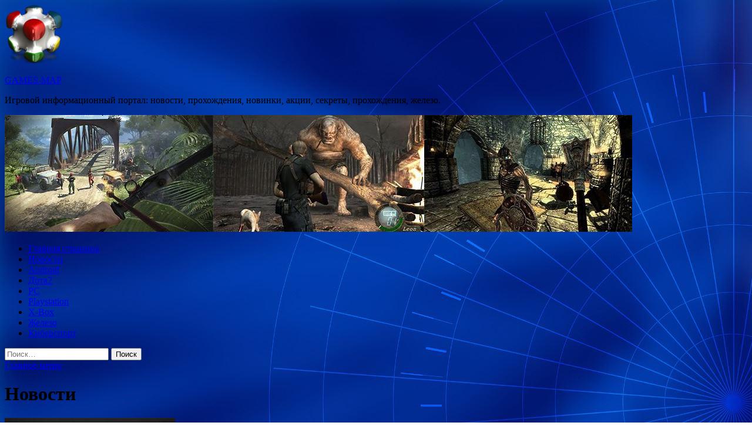

--- FILE ---
content_type: text/html; charset=UTF-8
request_url: http://pwmap.ru/category/novosti/page/9
body_size: 14260
content:
<!DOCTYPE html>
<html lang="ru-RU">
<head>
<meta charset="UTF-8">
<meta name="viewport" content="width=device-width, initial-scale=1">
<link rel="profile" href="http://gmpg.org/xfn/11">

<title>Новости &#8212; Страница 9 &#8212; GAMES-MAP</title>
    <style>
        #wpadminbar #wp-admin-bar-p404_free_top_button .ab-icon:before {
            content: "\f103";
            color: red;
            top: 2px;
        }
    </style>
<meta name='robots' content='max-image-preview:large' />
<link rel='dns-prefetch' href='//fonts.googleapis.com' />
<link rel="alternate" type="application/rss+xml" title="GAMES-MAP &raquo; Лента" href="http://pwmap.ru/feed" />
<link rel="alternate" type="application/rss+xml" title="GAMES-MAP &raquo; Лента комментариев" href="http://pwmap.ru/comments/feed" />
<link rel="alternate" type="application/rss+xml" title="GAMES-MAP &raquo; Лента рубрики Новости" href="http://pwmap.ru/category/novosti/feed" />
<style id='wp-img-auto-sizes-contain-inline-css' type='text/css'>
img:is([sizes=auto i],[sizes^="auto," i]){contain-intrinsic-size:3000px 1500px}
/*# sourceURL=wp-img-auto-sizes-contain-inline-css */
</style>
<style id='wp-emoji-styles-inline-css' type='text/css'>

	img.wp-smiley, img.emoji {
		display: inline !important;
		border: none !important;
		box-shadow: none !important;
		height: 1em !important;
		width: 1em !important;
		margin: 0 0.07em !important;
		vertical-align: -0.1em !important;
		background: none !important;
		padding: 0 !important;
	}
/*# sourceURL=wp-emoji-styles-inline-css */
</style>
<style id='wp-block-library-inline-css' type='text/css'>
:root{--wp-block-synced-color:#7a00df;--wp-block-synced-color--rgb:122,0,223;--wp-bound-block-color:var(--wp-block-synced-color);--wp-editor-canvas-background:#ddd;--wp-admin-theme-color:#007cba;--wp-admin-theme-color--rgb:0,124,186;--wp-admin-theme-color-darker-10:#006ba1;--wp-admin-theme-color-darker-10--rgb:0,107,160.5;--wp-admin-theme-color-darker-20:#005a87;--wp-admin-theme-color-darker-20--rgb:0,90,135;--wp-admin-border-width-focus:2px}@media (min-resolution:192dpi){:root{--wp-admin-border-width-focus:1.5px}}.wp-element-button{cursor:pointer}:root .has-very-light-gray-background-color{background-color:#eee}:root .has-very-dark-gray-background-color{background-color:#313131}:root .has-very-light-gray-color{color:#eee}:root .has-very-dark-gray-color{color:#313131}:root .has-vivid-green-cyan-to-vivid-cyan-blue-gradient-background{background:linear-gradient(135deg,#00d084,#0693e3)}:root .has-purple-crush-gradient-background{background:linear-gradient(135deg,#34e2e4,#4721fb 50%,#ab1dfe)}:root .has-hazy-dawn-gradient-background{background:linear-gradient(135deg,#faaca8,#dad0ec)}:root .has-subdued-olive-gradient-background{background:linear-gradient(135deg,#fafae1,#67a671)}:root .has-atomic-cream-gradient-background{background:linear-gradient(135deg,#fdd79a,#004a59)}:root .has-nightshade-gradient-background{background:linear-gradient(135deg,#330968,#31cdcf)}:root .has-midnight-gradient-background{background:linear-gradient(135deg,#020381,#2874fc)}:root{--wp--preset--font-size--normal:16px;--wp--preset--font-size--huge:42px}.has-regular-font-size{font-size:1em}.has-larger-font-size{font-size:2.625em}.has-normal-font-size{font-size:var(--wp--preset--font-size--normal)}.has-huge-font-size{font-size:var(--wp--preset--font-size--huge)}.has-text-align-center{text-align:center}.has-text-align-left{text-align:left}.has-text-align-right{text-align:right}.has-fit-text{white-space:nowrap!important}#end-resizable-editor-section{display:none}.aligncenter{clear:both}.items-justified-left{justify-content:flex-start}.items-justified-center{justify-content:center}.items-justified-right{justify-content:flex-end}.items-justified-space-between{justify-content:space-between}.screen-reader-text{border:0;clip-path:inset(50%);height:1px;margin:-1px;overflow:hidden;padding:0;position:absolute;width:1px;word-wrap:normal!important}.screen-reader-text:focus{background-color:#ddd;clip-path:none;color:#444;display:block;font-size:1em;height:auto;left:5px;line-height:normal;padding:15px 23px 14px;text-decoration:none;top:5px;width:auto;z-index:100000}html :where(.has-border-color){border-style:solid}html :where([style*=border-top-color]){border-top-style:solid}html :where([style*=border-right-color]){border-right-style:solid}html :where([style*=border-bottom-color]){border-bottom-style:solid}html :where([style*=border-left-color]){border-left-style:solid}html :where([style*=border-width]){border-style:solid}html :where([style*=border-top-width]){border-top-style:solid}html :where([style*=border-right-width]){border-right-style:solid}html :where([style*=border-bottom-width]){border-bottom-style:solid}html :where([style*=border-left-width]){border-left-style:solid}html :where(img[class*=wp-image-]){height:auto;max-width:100%}:where(figure){margin:0 0 1em}html :where(.is-position-sticky){--wp-admin--admin-bar--position-offset:var(--wp-admin--admin-bar--height,0px)}@media screen and (max-width:600px){html :where(.is-position-sticky){--wp-admin--admin-bar--position-offset:0px}}

/*# sourceURL=wp-block-library-inline-css */
</style><style id='global-styles-inline-css' type='text/css'>
:root{--wp--preset--aspect-ratio--square: 1;--wp--preset--aspect-ratio--4-3: 4/3;--wp--preset--aspect-ratio--3-4: 3/4;--wp--preset--aspect-ratio--3-2: 3/2;--wp--preset--aspect-ratio--2-3: 2/3;--wp--preset--aspect-ratio--16-9: 16/9;--wp--preset--aspect-ratio--9-16: 9/16;--wp--preset--color--black: #000000;--wp--preset--color--cyan-bluish-gray: #abb8c3;--wp--preset--color--white: #ffffff;--wp--preset--color--pale-pink: #f78da7;--wp--preset--color--vivid-red: #cf2e2e;--wp--preset--color--luminous-vivid-orange: #ff6900;--wp--preset--color--luminous-vivid-amber: #fcb900;--wp--preset--color--light-green-cyan: #7bdcb5;--wp--preset--color--vivid-green-cyan: #00d084;--wp--preset--color--pale-cyan-blue: #8ed1fc;--wp--preset--color--vivid-cyan-blue: #0693e3;--wp--preset--color--vivid-purple: #9b51e0;--wp--preset--gradient--vivid-cyan-blue-to-vivid-purple: linear-gradient(135deg,rgb(6,147,227) 0%,rgb(155,81,224) 100%);--wp--preset--gradient--light-green-cyan-to-vivid-green-cyan: linear-gradient(135deg,rgb(122,220,180) 0%,rgb(0,208,130) 100%);--wp--preset--gradient--luminous-vivid-amber-to-luminous-vivid-orange: linear-gradient(135deg,rgb(252,185,0) 0%,rgb(255,105,0) 100%);--wp--preset--gradient--luminous-vivid-orange-to-vivid-red: linear-gradient(135deg,rgb(255,105,0) 0%,rgb(207,46,46) 100%);--wp--preset--gradient--very-light-gray-to-cyan-bluish-gray: linear-gradient(135deg,rgb(238,238,238) 0%,rgb(169,184,195) 100%);--wp--preset--gradient--cool-to-warm-spectrum: linear-gradient(135deg,rgb(74,234,220) 0%,rgb(151,120,209) 20%,rgb(207,42,186) 40%,rgb(238,44,130) 60%,rgb(251,105,98) 80%,rgb(254,248,76) 100%);--wp--preset--gradient--blush-light-purple: linear-gradient(135deg,rgb(255,206,236) 0%,rgb(152,150,240) 100%);--wp--preset--gradient--blush-bordeaux: linear-gradient(135deg,rgb(254,205,165) 0%,rgb(254,45,45) 50%,rgb(107,0,62) 100%);--wp--preset--gradient--luminous-dusk: linear-gradient(135deg,rgb(255,203,112) 0%,rgb(199,81,192) 50%,rgb(65,88,208) 100%);--wp--preset--gradient--pale-ocean: linear-gradient(135deg,rgb(255,245,203) 0%,rgb(182,227,212) 50%,rgb(51,167,181) 100%);--wp--preset--gradient--electric-grass: linear-gradient(135deg,rgb(202,248,128) 0%,rgb(113,206,126) 100%);--wp--preset--gradient--midnight: linear-gradient(135deg,rgb(2,3,129) 0%,rgb(40,116,252) 100%);--wp--preset--font-size--small: 13px;--wp--preset--font-size--medium: 20px;--wp--preset--font-size--large: 36px;--wp--preset--font-size--x-large: 42px;--wp--preset--spacing--20: 0.44rem;--wp--preset--spacing--30: 0.67rem;--wp--preset--spacing--40: 1rem;--wp--preset--spacing--50: 1.5rem;--wp--preset--spacing--60: 2.25rem;--wp--preset--spacing--70: 3.38rem;--wp--preset--spacing--80: 5.06rem;--wp--preset--shadow--natural: 6px 6px 9px rgba(0, 0, 0, 0.2);--wp--preset--shadow--deep: 12px 12px 50px rgba(0, 0, 0, 0.4);--wp--preset--shadow--sharp: 6px 6px 0px rgba(0, 0, 0, 0.2);--wp--preset--shadow--outlined: 6px 6px 0px -3px rgb(255, 255, 255), 6px 6px rgb(0, 0, 0);--wp--preset--shadow--crisp: 6px 6px 0px rgb(0, 0, 0);}:where(.is-layout-flex){gap: 0.5em;}:where(.is-layout-grid){gap: 0.5em;}body .is-layout-flex{display: flex;}.is-layout-flex{flex-wrap: wrap;align-items: center;}.is-layout-flex > :is(*, div){margin: 0;}body .is-layout-grid{display: grid;}.is-layout-grid > :is(*, div){margin: 0;}:where(.wp-block-columns.is-layout-flex){gap: 2em;}:where(.wp-block-columns.is-layout-grid){gap: 2em;}:where(.wp-block-post-template.is-layout-flex){gap: 1.25em;}:where(.wp-block-post-template.is-layout-grid){gap: 1.25em;}.has-black-color{color: var(--wp--preset--color--black) !important;}.has-cyan-bluish-gray-color{color: var(--wp--preset--color--cyan-bluish-gray) !important;}.has-white-color{color: var(--wp--preset--color--white) !important;}.has-pale-pink-color{color: var(--wp--preset--color--pale-pink) !important;}.has-vivid-red-color{color: var(--wp--preset--color--vivid-red) !important;}.has-luminous-vivid-orange-color{color: var(--wp--preset--color--luminous-vivid-orange) !important;}.has-luminous-vivid-amber-color{color: var(--wp--preset--color--luminous-vivid-amber) !important;}.has-light-green-cyan-color{color: var(--wp--preset--color--light-green-cyan) !important;}.has-vivid-green-cyan-color{color: var(--wp--preset--color--vivid-green-cyan) !important;}.has-pale-cyan-blue-color{color: var(--wp--preset--color--pale-cyan-blue) !important;}.has-vivid-cyan-blue-color{color: var(--wp--preset--color--vivid-cyan-blue) !important;}.has-vivid-purple-color{color: var(--wp--preset--color--vivid-purple) !important;}.has-black-background-color{background-color: var(--wp--preset--color--black) !important;}.has-cyan-bluish-gray-background-color{background-color: var(--wp--preset--color--cyan-bluish-gray) !important;}.has-white-background-color{background-color: var(--wp--preset--color--white) !important;}.has-pale-pink-background-color{background-color: var(--wp--preset--color--pale-pink) !important;}.has-vivid-red-background-color{background-color: var(--wp--preset--color--vivid-red) !important;}.has-luminous-vivid-orange-background-color{background-color: var(--wp--preset--color--luminous-vivid-orange) !important;}.has-luminous-vivid-amber-background-color{background-color: var(--wp--preset--color--luminous-vivid-amber) !important;}.has-light-green-cyan-background-color{background-color: var(--wp--preset--color--light-green-cyan) !important;}.has-vivid-green-cyan-background-color{background-color: var(--wp--preset--color--vivid-green-cyan) !important;}.has-pale-cyan-blue-background-color{background-color: var(--wp--preset--color--pale-cyan-blue) !important;}.has-vivid-cyan-blue-background-color{background-color: var(--wp--preset--color--vivid-cyan-blue) !important;}.has-vivid-purple-background-color{background-color: var(--wp--preset--color--vivid-purple) !important;}.has-black-border-color{border-color: var(--wp--preset--color--black) !important;}.has-cyan-bluish-gray-border-color{border-color: var(--wp--preset--color--cyan-bluish-gray) !important;}.has-white-border-color{border-color: var(--wp--preset--color--white) !important;}.has-pale-pink-border-color{border-color: var(--wp--preset--color--pale-pink) !important;}.has-vivid-red-border-color{border-color: var(--wp--preset--color--vivid-red) !important;}.has-luminous-vivid-orange-border-color{border-color: var(--wp--preset--color--luminous-vivid-orange) !important;}.has-luminous-vivid-amber-border-color{border-color: var(--wp--preset--color--luminous-vivid-amber) !important;}.has-light-green-cyan-border-color{border-color: var(--wp--preset--color--light-green-cyan) !important;}.has-vivid-green-cyan-border-color{border-color: var(--wp--preset--color--vivid-green-cyan) !important;}.has-pale-cyan-blue-border-color{border-color: var(--wp--preset--color--pale-cyan-blue) !important;}.has-vivid-cyan-blue-border-color{border-color: var(--wp--preset--color--vivid-cyan-blue) !important;}.has-vivid-purple-border-color{border-color: var(--wp--preset--color--vivid-purple) !important;}.has-vivid-cyan-blue-to-vivid-purple-gradient-background{background: var(--wp--preset--gradient--vivid-cyan-blue-to-vivid-purple) !important;}.has-light-green-cyan-to-vivid-green-cyan-gradient-background{background: var(--wp--preset--gradient--light-green-cyan-to-vivid-green-cyan) !important;}.has-luminous-vivid-amber-to-luminous-vivid-orange-gradient-background{background: var(--wp--preset--gradient--luminous-vivid-amber-to-luminous-vivid-orange) !important;}.has-luminous-vivid-orange-to-vivid-red-gradient-background{background: var(--wp--preset--gradient--luminous-vivid-orange-to-vivid-red) !important;}.has-very-light-gray-to-cyan-bluish-gray-gradient-background{background: var(--wp--preset--gradient--very-light-gray-to-cyan-bluish-gray) !important;}.has-cool-to-warm-spectrum-gradient-background{background: var(--wp--preset--gradient--cool-to-warm-spectrum) !important;}.has-blush-light-purple-gradient-background{background: var(--wp--preset--gradient--blush-light-purple) !important;}.has-blush-bordeaux-gradient-background{background: var(--wp--preset--gradient--blush-bordeaux) !important;}.has-luminous-dusk-gradient-background{background: var(--wp--preset--gradient--luminous-dusk) !important;}.has-pale-ocean-gradient-background{background: var(--wp--preset--gradient--pale-ocean) !important;}.has-electric-grass-gradient-background{background: var(--wp--preset--gradient--electric-grass) !important;}.has-midnight-gradient-background{background: var(--wp--preset--gradient--midnight) !important;}.has-small-font-size{font-size: var(--wp--preset--font-size--small) !important;}.has-medium-font-size{font-size: var(--wp--preset--font-size--medium) !important;}.has-large-font-size{font-size: var(--wp--preset--font-size--large) !important;}.has-x-large-font-size{font-size: var(--wp--preset--font-size--x-large) !important;}
/*# sourceURL=global-styles-inline-css */
</style>

<style id='classic-theme-styles-inline-css' type='text/css'>
/*! This file is auto-generated */
.wp-block-button__link{color:#fff;background-color:#32373c;border-radius:9999px;box-shadow:none;text-decoration:none;padding:calc(.667em + 2px) calc(1.333em + 2px);font-size:1.125em}.wp-block-file__button{background:#32373c;color:#fff;text-decoration:none}
/*# sourceURL=/wp-includes/css/classic-themes.min.css */
</style>
<link rel='stylesheet' id='hitmag-fonts-css' href='//fonts.googleapis.com/css?family=Ubuntu%3A400%2C500%2C700%7CLato%3A400%2C700%2C400italic%2C700italic%7COpen+Sans%3A400%2C400italic%2C700&#038;subset=latin%2Clatin-ext' type='text/css' media='all' />
<link rel='stylesheet' id='font-awesome-css' href='http://pwmap.ru/wp-content/themes/hitmag/css/font-awesome.min.css?ver=4.7.0' type='text/css' media='all' />
<link rel='stylesheet' id='hitmag-style-css' href='http://pwmap.ru/wp-content/themes/hitmag/style.css?ver=05e78a846e6daeb15d6e8789150395cf' type='text/css' media='all' />
<link rel='stylesheet' id='jquery-flexslider-css' href='http://pwmap.ru/wp-content/themes/hitmag/css/flexslider.css?ver=05e78a846e6daeb15d6e8789150395cf' type='text/css' media='screen' />
<link rel='stylesheet' id='jquery-magnific-popup-css' href='http://pwmap.ru/wp-content/themes/hitmag/css/magnific-popup.css?ver=05e78a846e6daeb15d6e8789150395cf' type='text/css' media='all' />
<link rel='stylesheet' id='wp-pagenavi-css' href='http://pwmap.ru/wp-content/plugins/wp-pagenavi/pagenavi-css.css?ver=2.70' type='text/css' media='all' />
<script type="text/javascript" src="http://pwmap.ru/wp-includes/js/jquery/jquery.min.js?ver=3.7.1" id="jquery-core-js"></script>
<script type="text/javascript" src="http://pwmap.ru/wp-includes/js/jquery/jquery-migrate.min.js?ver=3.4.1" id="jquery-migrate-js"></script>
<link rel="https://api.w.org/" href="http://pwmap.ru/wp-json/" /><link rel="alternate" title="JSON" type="application/json" href="http://pwmap.ru/wp-json/wp/v2/categories/12" /><link rel="EditURI" type="application/rsd+xml" title="RSD" href="http://pwmap.ru/xmlrpc.php?rsd" />

<style type="text/css" id="custom-background-css">
body.custom-background { background-image: url("http://pwmap.ru/wp-content/uploads/2019/09/sinyaya.jpg"); background-position: left top; background-size: auto; background-repeat: repeat; background-attachment: scroll; }
</style>
	<link rel="icon" href="http://pwmap.ru/wp-content/uploads/2019/09/6._stardock_od-150x150.png" sizes="32x32" />
<link rel="icon" href="http://pwmap.ru/wp-content/uploads/2019/09/6._stardock_od-e1567916677379.png" sizes="192x192" />
<link rel="apple-touch-icon" href="http://pwmap.ru/wp-content/uploads/2019/09/6._stardock_od-e1567916677379.png" />
<meta name="msapplication-TileImage" content="http://pwmap.ru/wp-content/uploads/2019/09/6._stardock_od-e1567916677379.png" />
</head>

<body class="archive paged category category-novosti category-12 custom-background wp-custom-logo paged-9 category-paged-9 wp-theme-hitmag hfeed th-right-sidebar">

<div id="page" class="site hitmag-wrapper">
	<a class="skip-link screen-reader-text" href="#content">Перейти к содержимому</a>

	<header id="masthead" class="site-header" role="banner">
		
		
		<div class="header-main-area">
			<div class="hm-container">
			<div class="site-branding">
				<div class="site-branding-content">
					<div class="hm-logo">
						<a href="http://pwmap.ru/" class="custom-logo-link" rel="home"><img width="100" height="100" src="http://pwmap.ru/wp-content/uploads/2019/09/6._stardock_od-e1567916677379.png" class="custom-logo" alt="GAMES-MAP" decoding="async" /></a>					</div><!-- .hm-logo -->

					<div class="hm-site-title">
													<p class="site-title"><a href="http://pwmap.ru/" rel="home">GAMES-MAP</a></p>
													<p class="site-description">Игровой информационный портал: новости, прохождения, новинки, акции, секреты, прохождения, железо.</p>
											</div><!-- .hm-site-title -->
				</div><!-- .site-branding-content -->
			</div><!-- .site-branding -->

						</div><!-- .hm-container -->
		</div><!-- .header-main-area -->

		<div class="hm-header-image"><img src="http://pwmap.ru/wp-content/uploads/2019/09/games.jpg" height="199" width="1068" alt="" /></div>
		<div class="hm-nav-container">
			<nav id="site-navigation" class="main-navigation" role="navigation">
				<div class="hm-container">
				<div class="menu-glavnoe-menyu-container"><ul id="primary-menu" class="menu"><li id="menu-item-16" class="menu-item menu-item-type-custom menu-item-object-custom menu-item-home menu-item-16"><a href="http://pwmap.ru/">Главная страница</a></li>
<li id="menu-item-101" class="menu-item menu-item-type-taxonomy menu-item-object-category current-menu-item menu-item-101"><a href="http://pwmap.ru/category/novosti" aria-current="page">Новости</a></li>
<li id="menu-item-102" class="menu-item menu-item-type-taxonomy menu-item-object-category menu-item-102"><a href="http://pwmap.ru/category/android">Android</a></li>
<li id="menu-item-97" class="menu-item menu-item-type-taxonomy menu-item-object-category menu-item-97"><a href="http://pwmap.ru/category/dota2">Дота2</a></li>
<li id="menu-item-100" class="menu-item menu-item-type-taxonomy menu-item-object-category menu-item-100"><a href="http://pwmap.ru/category/pc">PC</a></li>
<li id="menu-item-98" class="menu-item menu-item-type-taxonomy menu-item-object-category menu-item-98"><a href="http://pwmap.ru/category/playstation">Playstation</a></li>
<li id="menu-item-104" class="menu-item menu-item-type-taxonomy menu-item-object-category menu-item-104"><a href="http://pwmap.ru/category/x-box">X-Box</a></li>
<li id="menu-item-103" class="menu-item menu-item-type-taxonomy menu-item-object-category menu-item-103"><a href="http://pwmap.ru/category/zhelezo">Железо</a></li>
<li id="menu-item-99" class="menu-item menu-item-type-taxonomy menu-item-object-category menu-item-99"><a href="http://pwmap.ru/category/kibersport">Киберспорт</a></li>
</ul></div>
									<div class="hm-search-button-icon"></div>
					<div class="hm-search-box-container">
						<div class="hm-search-box">
							<form role="search" method="get" class="search-form" action="http://pwmap.ru/">
				<label>
					<span class="screen-reader-text">Найти:</span>
					<input type="search" class="search-field" placeholder="Поиск&hellip;" value="" name="s" />
				</label>
				<input type="submit" class="search-submit" value="Поиск" />
			</form>						</div><!-- th-search-box -->
					</div><!-- .th-search-box-container -->
								</div><!-- .hm-container -->
			</nav><!-- #site-navigation -->
			<a href="#" class="navbutton" id="main-nav-button">Главное меню</a>
			<div class="responsive-mainnav"></div>
		</div><!-- .hm-nav-container -->

		
	</header><!-- #masthead -->

	<div id="content" class="site-content">
		<div class="hm-container">

<div id="primary" class="content-area">
	<main id="main" class="site-main" role="main">

		
			<header class="page-header">
				<h1 class="page-title arc-page-title">Новости</h1>			</header><!-- .page-header -->

			<div class="posts-wrap th-list-posts">
<article id="post-160" class="hitmag-post post-160 post type-post status-publish format-standard has-post-thumbnail hentry category-novosti">
	
			<a href="http://pwmap.ru/novosti/nazvano-chislo-igrokov-v-mmorpg-final-fantasy-xiv.html" title="Названо число игроков в MMORPG Final Fantasy XIV">
			<div class="archive-thumb">
			<img width="290" height="220" src="http://pwmap.ru/wp-content/uploads/2019/09/5239437d2d8df78dcbfa87544331b489-290x220.jpeg" class="attachment-hitmag-list size-hitmag-list wp-post-image" alt="" decoding="async" fetchpriority="high" />			</div><!-- .archive-thumb -->
		</a>
		
	<div class="archive-content">
		<header class="entry-header">
			<div class="cat-links"><a href="http://pwmap.ru/category/novosti" rel="category tag">Новости</a></div><h3 class="entry-title"><a href="http://pwmap.ru/novosti/nazvano-chislo-igrokov-v-mmorpg-final-fantasy-xiv.html" rel="bookmark">Названо число игроков в MMORPG Final Fantasy XIV</a></h3>			<div class="entry-meta">
							</div><!-- .entry-meta -->
					</header><!-- .entry-header -->

		<div class="entry-summary">
			&hellip;					<a href="http://pwmap.ru/novosti/nazvano-chislo-igrokov-v-mmorpg-final-fantasy-xiv.html" class="th-readmore">Подробнее</a>
				
		</div><!-- .entry-summary -->
		
	</div><!-- .archive-content -->
</article><!-- #post-## -->
<article id="post-158" class="hitmag-post post-158 post type-post status-publish format-standard has-post-thumbnail hentry category-novosti">
	
			<a href="http://pwmap.ru/novosti/rolevoi-ekshen-cube-world-vyidet-v-steam.html" title="Ролевой экшен Cube World выйдет в Steam">
			<div class="archive-thumb">
			<img width="290" height="220" src="http://pwmap.ru/wp-content/uploads/2019/09/a2ff8d3592212a8693c8181bf9f95ccd-290x220.jpeg" class="attachment-hitmag-list size-hitmag-list wp-post-image" alt="" decoding="async" />			</div><!-- .archive-thumb -->
		</a>
		
	<div class="archive-content">
		<header class="entry-header">
			<div class="cat-links"><a href="http://pwmap.ru/category/novosti" rel="category tag">Новости</a></div><h3 class="entry-title"><a href="http://pwmap.ru/novosti/rolevoi-ekshen-cube-world-vyidet-v-steam.html" rel="bookmark">Ролевой экшен Cube World выйдет в Steam</a></h3>			<div class="entry-meta">
							</div><!-- .entry-meta -->
					</header><!-- .entry-header -->

		<div class="entry-summary">
			Фото: Игромания.ру
Воксельное приключение Cube World, вдохновлённое Minecraft и серией The Legend of Zelda, анонсировали в 2011 году. Мы написали о нём ещё в 2012-м, и после этого о многообещающей RPG в кубическом мире долгие годы ничего не было слышно.&hellip;					<a href="http://pwmap.ru/novosti/rolevoi-ekshen-cube-world-vyidet-v-steam.html" class="th-readmore">Подробнее</a>
				
		</div><!-- .entry-summary -->
		
	</div><!-- .archive-content -->
</article><!-- #post-## -->
<article id="post-156" class="hitmag-post post-156 post type-post status-publish format-standard has-post-thumbnail hentry category-novosti">
	
			<a href="http://pwmap.ru/novosti/v-chronicles-of-elyria-igroki-svergli-korolia.html" title="В Chronicles of Elyria игроки свергли короля">
			<div class="archive-thumb">
			<img width="290" height="220" src="http://pwmap.ru/wp-content/uploads/2019/09/5c9251d8664cd1779d56490d4db9b903-290x220.jpeg" class="attachment-hitmag-list size-hitmag-list wp-post-image" alt="" decoding="async" />			</div><!-- .archive-thumb -->
		</a>
		
	<div class="archive-content">
		<header class="entry-header">
			<div class="cat-links"><a href="http://pwmap.ru/category/novosti" rel="category tag">Новости</a></div><h3 class="entry-title"><a href="http://pwmap.ru/novosti/v-chronicles-of-elyria-igroki-svergli-korolia.html" rel="bookmark">В Chronicles of Elyria игроки свергли короля</a></h3>			<div class="entry-meta">
							</div><!-- .entry-meta -->
					</header><!-- .entry-header -->

		<div class="entry-summary">
			Фото: MMO13
Chronicles of Elyria является одной из тех игр, на которые игроки возлагают большие надежды. И хотя проект движется в разработке очень медленно, разработчики не отчаиваются и с упорством отрабатывают те деньги, что им пожертвовали более 10 000 человек&hellip;					<a href="http://pwmap.ru/novosti/v-chronicles-of-elyria-igroki-svergli-korolia.html" class="th-readmore">Подробнее</a>
				
		</div><!-- .entry-summary -->
		
	</div><!-- .archive-content -->
</article><!-- #post-## -->
<article id="post-94" class="hitmag-post post-94 post type-post status-publish format-standard has-post-thumbnail hentry category-novosti">
	
			<a href="http://pwmap.ru/novosti/chto-tvoritsia-v-samom-sekretnom-zdanii-ssha-obzor-control.html" title="Что творится в самом секретном здании США: обзор Control">
			<div class="archive-thumb">
			<img width="290" height="220" src="http://pwmap.ru/wp-content/uploads/2019/09/1bfc3a11a8b221406efcbd83bcad59cf-290x220.jpeg" class="attachment-hitmag-list size-hitmag-list wp-post-image" alt="" decoding="async" loading="lazy" />			</div><!-- .archive-thumb -->
		</a>
		
	<div class="archive-content">
		<header class="entry-header">
			<div class="cat-links"><a href="http://pwmap.ru/category/novosti" rel="category tag">Новости</a></div><h3 class="entry-title"><a href="http://pwmap.ru/novosti/chto-tvoritsia-v-samom-sekretnom-zdanii-ssha-obzor-control.html" rel="bookmark">Что творится в самом секретном здании США: обзор Control</a></h3>			<div class="entry-meta">
							</div><!-- .entry-meta -->
					</header><!-- .entry-header -->

		<div class="entry-summary">
			Control от финской компании Remedy — сложный случай, когда на каждое достоинство игры приходится иногда сразу по два недостатка. «Лента.ру» рассказывает, как у создателей обеих частей легендарного боевика Max Payne получилась игра, которую иногда хочется выкинуть вместе с&hellip;					<a href="http://pwmap.ru/novosti/chto-tvoritsia-v-samom-sekretnom-zdanii-ssha-obzor-control.html" class="th-readmore">Подробнее</a>
				
		</div><!-- .entry-summary -->
		
	</div><!-- .archive-content -->
</article><!-- #post-## -->
<article id="post-92" class="hitmag-post post-92 post type-post status-publish format-standard has-post-thumbnail hentry category-novosti">
	
			<a href="http://pwmap.ru/novosti/valve-mojet-vypystit-novyu-operaciu-dlia-csgo.html" title="Valve может выпустить новую операцию для CS:GO">
			<div class="archive-thumb">
			<img width="290" height="220" src="http://pwmap.ru/wp-content/uploads/2019/09/060e106ac5e7f48ff4c772449ecd3976-290x220.jpg" class="attachment-hitmag-list size-hitmag-list wp-post-image" alt="" decoding="async" loading="lazy" />			</div><!-- .archive-thumb -->
		</a>
		
	<div class="archive-content">
		<header class="entry-header">
			<div class="cat-links"><a href="http://pwmap.ru/category/novosti" rel="category tag">Новости</a></div><h3 class="entry-title"><a href="http://pwmap.ru/novosti/valve-mojet-vypystit-novyu-operaciu-dlia-csgo.html" rel="bookmark">Valve может выпустить новую операцию для CS:GO</a></h3>			<div class="entry-meta">
							</div><!-- .entry-meta -->
					</header><!-- .entry-header -->

		<div class="entry-summary">
			Датамайнеры обнаружили файлы в клиенте CS:GO, которые могут относиться к новой операции. Об этом сообщил ютубер Valve News Network.
Файлы появились в игре после выхода обновления от 31 июля. В них есть ключевое слово coopmission, намекающее на совместные миссии для&hellip;					<a href="http://pwmap.ru/novosti/valve-mojet-vypystit-novyu-operaciu-dlia-csgo.html" class="th-readmore">Подробнее</a>
				
		</div><!-- .entry-summary -->
		
	</div><!-- .archive-content -->
</article><!-- #post-## -->
<article id="post-90" class="hitmag-post post-90 post type-post status-publish format-standard has-post-thumbnail hentry category-novosti">
	
			<a href="http://pwmap.ru/novosti/pereizdanie-doom-64-mojet-poiavitsia-na-pc.html" title="Переиздание Doom 64 может появиться на PC">
			<div class="archive-thumb">
			<img width="290" height="220" src="http://pwmap.ru/wp-content/uploads/2019/09/854e194a3c378adafbda516221730793-290x220.jpeg" class="attachment-hitmag-list size-hitmag-list wp-post-image" alt="" decoding="async" loading="lazy" />			</div><!-- .archive-thumb -->
		</a>
		
	<div class="archive-content">
		<header class="entry-header">
			<div class="cat-links"><a href="http://pwmap.ru/category/novosti" rel="category tag">Новости</a></div><h3 class="entry-title"><a href="http://pwmap.ru/novosti/pereizdanie-doom-64-mojet-poiavitsia-na-pc.html" rel="bookmark">Переиздание Doom 64 может появиться на PC</a></h3>			<div class="entry-meta">
							</div><!-- .entry-meta -->
					</header><!-- .entry-header -->

		<div class="entry-summary">
			Фото: Игромания.ру
В рамках Nintendo Direct японская корпорация поведала, что на её гибридной консоли выйдет Doom 64. А позже в официальном твиттере Doom Eternal разработчикам задали вопрос о том, будет ли игра выпущена на других платформах, помимо Switch. На это&hellip;					<a href="http://pwmap.ru/novosti/pereizdanie-doom-64-mojet-poiavitsia-na-pc.html" class="th-readmore">Подробнее</a>
				
		</div><!-- .entry-summary -->
		
	</div><!-- .archive-content -->
</article><!-- #post-## --></div><!-- .posts-wrap -->
	<nav class="navigation pagination" aria-label="Пагинация записей">
		<h2 class="screen-reader-text">Пагинация записей</h2>
		<div class="nav-links"><a class="prev page-numbers" href="http://pwmap.ru/category/novosti/page/8">Назад</a>
<a class="page-numbers" href="http://pwmap.ru/category/novosti/">1</a>
<span class="page-numbers dots">&hellip;</span>
<a class="page-numbers" href="http://pwmap.ru/category/novosti/page/8">8</a>
<span aria-current="page" class="page-numbers current">9</span></div>
	</nav>
	</main><!-- #main -->
</div><!-- #primary -->



<aside id="secondary" class="widget-area" role="complementary">
	<section id="search-3" class="widget widget_search"><h4 class="widget-title">Поиск</h4><form role="search" method="get" class="search-form" action="http://pwmap.ru/">
				<label>
					<span class="screen-reader-text">Найти:</span>
					<input type="search" class="search-field" placeholder="Поиск&hellip;" value="" name="s" />
				</label>
				<input type="submit" class="search-submit" value="Поиск" />
			</form></section><section id="hitmag_dual_category_posts-2" class="widget widget_hitmag_dual_category_posts">		<!-- Category 1 -->
		<div class="hm-dualc-left">
			
                                                                    
                        <div class="hmbd-post">
                                                            <a href="http://pwmap.ru/pc/novyi-mod-fallout-4-pozvoliaet-pogladit-lubyu-sobaky.html" title="Новый мод Fallout 4 позволяет погладить любую собаку"><img width="348" height="215" src="http://pwmap.ru/wp-content/uploads/2019/09/cd0f0f6164c0e243ed15aa3f4b65bcca-348x215.jpg" class="attachment-hitmag-grid size-hitmag-grid wp-post-image" alt="" decoding="async" loading="lazy" /></a>
                            
                            <div class="cat-links"><a href="http://pwmap.ru/category/pc" rel="category tag">PC</a></div>
                            <h3 class="hmb-entry-title"><a href="http://pwmap.ru/pc/novyi-mod-fallout-4-pozvoliaet-pogladit-lubyu-sobaky.html" rel="bookmark">Новый мод Fallout 4 позволяет погладить любую собаку</a></h3>						

                            <div class="hmb-entry-meta">
                                                            </div><!-- .entry-meta -->

                            <div class="hmb-entry-summary">С момента выхода Fallout 4 прошло уже почти четыре года, но, как любой проект от Bethesda, эта игра до сих пор поддерживается преданным коммьюнити. Моддер Sagittarius22 создал модификацию, которая позволяет игроку погладить абсолютно любую собаку в игре, за исключением враждебно&hellip;</div>
                        </div><!-- .hmbd-post -->

                                                                                                    <div class="hms-post">
                                                            <div class="hms-thumb">
                                    <a href="http://pwmap.ru/pc/indi-razrabotchiki-nedovolny-obnovleniem-rekomendacii-v-steam.html" rel="bookmark" title="Инди-разработчики недовольны обновлением рекомендаций в Steam">	
                                        <img width="135" height="93" src="http://pwmap.ru/wp-content/uploads/2019/09/8592af1d0398f34273707ca3caf420de-135x93.jpg" class="attachment-hitmag-thumbnail size-hitmag-thumbnail wp-post-image" alt="" decoding="async" loading="lazy" />                                    </a>
                                </div>
                                                        <div class="hms-details">
                                <h3 class="hms-title"><a href="http://pwmap.ru/pc/indi-razrabotchiki-nedovolny-obnovleniem-rekomendacii-v-steam.html" rel="bookmark">Инди-разработчики недовольны обновлением рекомендаций в Steam</a></h3>                                <p class="hms-meta"><time class="entry-date published updated" datetime="2019-09-17T10:15:09+03:00">17.09.2019</time></p>
                            </div>
                        </div>
                                                                                                    <div class="hms-post">
                                                            <div class="hms-thumb">
                                    <a href="http://pwmap.ru/pc/kleptrep-naychilsia-podnimatsia-po-lestnicam-v-borderlands-3.html" rel="bookmark" title="Клэптрэп научился подниматься по лестницам в Borderlands 3">	
                                        <img width="135" height="93" src="http://pwmap.ru/wp-content/uploads/2019/09/c7c3cb8d463efbad4fbc3b492d0ab83b-135x93.jpg" class="attachment-hitmag-thumbnail size-hitmag-thumbnail wp-post-image" alt="" decoding="async" loading="lazy" />                                    </a>
                                </div>
                                                        <div class="hms-details">
                                <h3 class="hms-title"><a href="http://pwmap.ru/pc/kleptrep-naychilsia-podnimatsia-po-lestnicam-v-borderlands-3.html" rel="bookmark">Клэптрэп научился подниматься по лестницам в Borderlands 3</a></h3>                                <p class="hms-meta"><time class="entry-date published updated" datetime="2019-09-17T10:15:07+03:00">17.09.2019</time></p>
                            </div>
                        </div>
                                                                                    
		</div><!-- .hm-dualc-left -->


		<!-- Category 2 -->

		<div class="hm-dualc-right">
			
							
                            
                    <div class="hmbd-post">
                                                    <a href="http://pwmap.ru/playstation/v-otkrytoi-bete-call-of-duty-modern-warfare-poiavitsia-rejim-na-64-igroka.html" title="В открытой бете Call of Duty: Modern Warfare появится режим на 64 игрока"><img width="348" height="215" src="http://pwmap.ru/wp-content/uploads/2019/09/7eeaded4308dc4031fee5db335c1e6ac-348x215.jpg" class="attachment-hitmag-grid size-hitmag-grid wp-post-image" alt="" decoding="async" loading="lazy" /></a>
                        
                        <div class="cat-links"><a href="http://pwmap.ru/category/playstation" rel="category tag">Playstation</a></div>
                        <h3 class="hmb-entry-title"><a href="http://pwmap.ru/playstation/v-otkrytoi-bete-call-of-duty-modern-warfare-poiavitsia-rejim-na-64-igroka.html" rel="bookmark">В открытой бете Call of Duty: Modern Warfare появится режим на 64 игрока</a></h3>						
                        
                        <div class="hmb-entry-meta">
                                                        </div><!-- .entry-meta -->
                        <div class="hmb-entry-summary">Открытая бета&nbsp;Call of Duty: Modern Warfare начнется на 24 часа раньше на PC и Xbox One, чем было запланировано раньше. Теперь старт намечен на&nbsp;20 сентября. Бета для предзаказавших игру начнется по плану&nbsp;&mdash; 19 сентября.
21 числа в игре дебютирует режим&hellip;</div>
                    </div><!-- .hmdb-post -->
                    
                                                                    
                    <div class="hms-post">
                                                    <div class="hms-thumb">
                                <a href="http://pwmap.ru/playstation/reliznyi-treiler-i-sistemnye-trebovaniia-remastera-ni-no-kuni-wrath-of-the-white-witch.html" rel="bookmark" title="Релизный трейлер и системные требования ремастера Ni no Kuni: Wrath of the White Witch">	
                                    <img width="135" height="93" src="http://pwmap.ru/wp-content/uploads/2019/09/9dedadeeffbccee80791465c2c7f76fd-135x93.jpg" class="attachment-hitmag-thumbnail size-hitmag-thumbnail wp-post-image" alt="" decoding="async" loading="lazy" />                                </a>
                            </div>
                                                <div class="hms-details">
                            <h3 class="hms-title"><a href="http://pwmap.ru/playstation/reliznyi-treiler-i-sistemnye-trebovaniia-remastera-ni-no-kuni-wrath-of-the-white-witch.html" rel="bookmark">Релизный трейлер и системные требования ремастера Ni no Kuni: Wrath of the White Witch</a></h3>                            <p class="hms-meta"><time class="entry-date published updated" datetime="2019-09-17T13:15:09+03:00">17.09.2019</time></p>
                        </div>
                    </div>

                                                                    
                    <div class="hms-post">
                                                    <div class="hms-thumb">
                                <a href="http://pwmap.ru/playstation/desiatki-let-spystia-sravnenie-originalnoi-final-fantasy-7-s-remeikom.html" rel="bookmark" title="Десятки лет спустя — сравнение оригинальной Final Fantasy 7 с ремейком">	
                                    <img width="135" height="93" src="http://pwmap.ru/wp-content/uploads/2019/09/7187f67b4d41de87578fbdfd14002878-135x93.jpg" class="attachment-hitmag-thumbnail size-hitmag-thumbnail wp-post-image" alt="" decoding="async" loading="lazy" />                                </a>
                            </div>
                                                <div class="hms-details">
                            <h3 class="hms-title"><a href="http://pwmap.ru/playstation/desiatki-let-spystia-sravnenie-originalnoi-final-fantasy-7-s-remeikom.html" rel="bookmark">Десятки лет спустя — сравнение оригинальной Final Fantasy 7 с ремейком</a></h3>                            <p class="hms-meta"><time class="entry-date published updated" datetime="2019-09-17T13:15:07+03:00">17.09.2019</time></p>
                        </div>
                    </div>

                                                                                
		</div><!--.hm-dualc-right-->


</section>
		<section id="recent-posts-3" class="widget widget_recent_entries">
		<h4 class="widget-title">Последние записи</h4>
		<ul>
											<li>
					<a href="http://pwmap.ru/zhelezo/hrombyk-google-pixelbook-2-atlas-s-4k-ekranom-zasvetilsia-na-foto.html">Хромбук Google Pixelbook 2 «Atlas» с 4K-экраном засветился на фото</a>
									</li>
											<li>
					<a href="http://pwmap.ru/zhelezo/griadet-anons-samsung-galaxy-a20s-troinaia-kamera-i-649-duimovyi-displei.html">Грядёт анонс Samsung Galaxy A20s: тройная камера и 6,49-дюймовый дисплей</a>
									</li>
											<li>
					<a href="http://pwmap.ru/zhelezo/chip-snapdragon-450-i-chetyre-kamery-raskryto-osnashenie-smartfona-samsung-galaxy-a20s.html">Чип Snapdragon 450 и четыре камеры: раскрыто оснащение смартфона Samsung Galaxy A20s</a>
									</li>
											<li>
					<a href="http://pwmap.ru/kibersport/csgo-nrg-esports-posetit-iem-xiv-beijing-2019.html">[CS:GO] NRG Esports посетит IEM XIV — Beijing 2019</a>
									</li>
											<li>
					<a href="http://pwmap.ru/kibersport/dota-2-igroki-pavaga-junior-pokinyli-organizaciu.html">[Dota 2] Игроки Pavaga Junior покинули организацию</a>
									</li>
					</ul>

		</section></aside><!-- #secondary -->	</div><!-- .hm-container -->
	</div><!-- #content -->

	<footer id="colophon" class="site-footer" role="contentinfo">
		<div class="hm-container">
			<div class="footer-widget-area">
				<div class="footer-sidebar" role="complementary">
					<aside id="custom_html-2" class="widget_text widget widget_custom_html"><div class="textwidget custom-html-widget"><noindex>
При цитировании ссылка на источник обязательна.
</noindex></div></aside>				</div><!-- .footer-sidebar -->
		
				<div class="footer-sidebar" role="complementary">
					<aside id="custom_html-3" class="widget_text widget widget_custom_html"><div class="textwidget custom-html-widget"><noindex>
<!--LiveInternet counter--><script type="text/javascript">
document.write('<a href="//www.liveinternet.ru/click" '+
'target="_blank"><img src="//counter.yadro.ru/hit?t28.6;r'+
escape(document.referrer)+((typeof(screen)=='undefined')?'':
';s'+screen.width+'*'+screen.height+'*'+(screen.colorDepth?
screen.colorDepth:screen.pixelDepth))+';u'+escape(document.URL)+
';h'+escape(document.title.substring(0,150))+';'+Math.random()+
'" alt="" title="LiveInternet: показано количество просмотров и'+
' посетителей" '+
'border="0" width="88" height="120"><\/a>')
</script><!--/LiveInternet-->
</noindex></div></aside>				</div><!-- .footer-sidebar -->		

				<div class="footer-sidebar" role="complementary">
					<aside id="custom_html-4" class="widget_text widget widget_custom_html"><div class="textwidget custom-html-widget"><noindex>
Все материалы на данном сайте взяты из открытых источников и предоставляются исключительно в ознакомительных целях. Права на материалы принадлежат их владельцам. Администрация сайта ответственности за содержание материала не несет. Если Вы обнаружили на нашем сайте материалы, которые нарушают авторские права, принадлежащие Вам, Вашей компании или организации, пожалуйста, сообщите нам.
</noindex></div></aside>				</div><!-- .footer-sidebar -->			
			</div><!-- .footer-widget-area -->
		</div><!-- .hm-container -->

		<div class="site-info">
			<div class="hm-container">
				<div class="site-info-owner">
					Авторские права &#169; 2026 <a href="http://pwmap.ru/" title="GAMES-MAP" >GAMES-MAP</a>.				</div>			
				<div class="site-info-designer">
					
					<span class="sep">  </span>
					
					<span class="sep">  </span>
					
				</div>
			</div><!-- .hm-container -->
		</div><!-- .site-info -->
	</footer><!-- #colophon -->
</div><!-- #page -->


<script type="text/javascript">
<!--
var _acic={dataProvider:10};(function(){var e=document.createElement("script");e.type="text/javascript";e.async=true;e.src="https://www.acint.net/aci.js";var t=document.getElementsByTagName("script")[0];t.parentNode.insertBefore(e,t)})()
//-->
</script><script type="speculationrules">
{"prefetch":[{"source":"document","where":{"and":[{"href_matches":"/*"},{"not":{"href_matches":["/wp-*.php","/wp-admin/*","/wp-content/uploads/*","/wp-content/*","/wp-content/plugins/*","/wp-content/themes/hitmag/*","/*\\?(.+)"]}},{"not":{"selector_matches":"a[rel~=\"nofollow\"]"}},{"not":{"selector_matches":".no-prefetch, .no-prefetch a"}}]},"eagerness":"conservative"}]}
</script>
<script type="text/javascript" src="http://pwmap.ru/wp-content/themes/hitmag/js/navigation.js?ver=20151215" id="hitmag-navigation-js"></script>
<script type="text/javascript" src="http://pwmap.ru/wp-content/themes/hitmag/js/skip-link-focus-fix.js?ver=20151215" id="hitmag-skip-link-focus-fix-js"></script>
<script type="text/javascript" src="http://pwmap.ru/wp-content/themes/hitmag/js/jquery.flexslider-min.js?ver=05e78a846e6daeb15d6e8789150395cf" id="jquery-flexslider-js"></script>
<script type="text/javascript" src="http://pwmap.ru/wp-content/themes/hitmag/js/scripts.js?ver=05e78a846e6daeb15d6e8789150395cf" id="hitmag-scripts-js"></script>
<script type="text/javascript" src="http://pwmap.ru/wp-content/themes/hitmag/js/jquery.magnific-popup.min.js?ver=05e78a846e6daeb15d6e8789150395cf" id="jquery-magnific-popup-js"></script>
<script id="wp-emoji-settings" type="application/json">
{"baseUrl":"https://s.w.org/images/core/emoji/17.0.2/72x72/","ext":".png","svgUrl":"https://s.w.org/images/core/emoji/17.0.2/svg/","svgExt":".svg","source":{"concatemoji":"http://pwmap.ru/wp-includes/js/wp-emoji-release.min.js?ver=05e78a846e6daeb15d6e8789150395cf"}}
</script>
<script type="module">
/* <![CDATA[ */
/*! This file is auto-generated */
const a=JSON.parse(document.getElementById("wp-emoji-settings").textContent),o=(window._wpemojiSettings=a,"wpEmojiSettingsSupports"),s=["flag","emoji"];function i(e){try{var t={supportTests:e,timestamp:(new Date).valueOf()};sessionStorage.setItem(o,JSON.stringify(t))}catch(e){}}function c(e,t,n){e.clearRect(0,0,e.canvas.width,e.canvas.height),e.fillText(t,0,0);t=new Uint32Array(e.getImageData(0,0,e.canvas.width,e.canvas.height).data);e.clearRect(0,0,e.canvas.width,e.canvas.height),e.fillText(n,0,0);const a=new Uint32Array(e.getImageData(0,0,e.canvas.width,e.canvas.height).data);return t.every((e,t)=>e===a[t])}function p(e,t){e.clearRect(0,0,e.canvas.width,e.canvas.height),e.fillText(t,0,0);var n=e.getImageData(16,16,1,1);for(let e=0;e<n.data.length;e++)if(0!==n.data[e])return!1;return!0}function u(e,t,n,a){switch(t){case"flag":return n(e,"\ud83c\udff3\ufe0f\u200d\u26a7\ufe0f","\ud83c\udff3\ufe0f\u200b\u26a7\ufe0f")?!1:!n(e,"\ud83c\udde8\ud83c\uddf6","\ud83c\udde8\u200b\ud83c\uddf6")&&!n(e,"\ud83c\udff4\udb40\udc67\udb40\udc62\udb40\udc65\udb40\udc6e\udb40\udc67\udb40\udc7f","\ud83c\udff4\u200b\udb40\udc67\u200b\udb40\udc62\u200b\udb40\udc65\u200b\udb40\udc6e\u200b\udb40\udc67\u200b\udb40\udc7f");case"emoji":return!a(e,"\ud83e\u1fac8")}return!1}function f(e,t,n,a){let r;const o=(r="undefined"!=typeof WorkerGlobalScope&&self instanceof WorkerGlobalScope?new OffscreenCanvas(300,150):document.createElement("canvas")).getContext("2d",{willReadFrequently:!0}),s=(o.textBaseline="top",o.font="600 32px Arial",{});return e.forEach(e=>{s[e]=t(o,e,n,a)}),s}function r(e){var t=document.createElement("script");t.src=e,t.defer=!0,document.head.appendChild(t)}a.supports={everything:!0,everythingExceptFlag:!0},new Promise(t=>{let n=function(){try{var e=JSON.parse(sessionStorage.getItem(o));if("object"==typeof e&&"number"==typeof e.timestamp&&(new Date).valueOf()<e.timestamp+604800&&"object"==typeof e.supportTests)return e.supportTests}catch(e){}return null}();if(!n){if("undefined"!=typeof Worker&&"undefined"!=typeof OffscreenCanvas&&"undefined"!=typeof URL&&URL.createObjectURL&&"undefined"!=typeof Blob)try{var e="postMessage("+f.toString()+"("+[JSON.stringify(s),u.toString(),c.toString(),p.toString()].join(",")+"));",a=new Blob([e],{type:"text/javascript"});const r=new Worker(URL.createObjectURL(a),{name:"wpTestEmojiSupports"});return void(r.onmessage=e=>{i(n=e.data),r.terminate(),t(n)})}catch(e){}i(n=f(s,u,c,p))}t(n)}).then(e=>{for(const n in e)a.supports[n]=e[n],a.supports.everything=a.supports.everything&&a.supports[n],"flag"!==n&&(a.supports.everythingExceptFlag=a.supports.everythingExceptFlag&&a.supports[n]);var t;a.supports.everythingExceptFlag=a.supports.everythingExceptFlag&&!a.supports.flag,a.supports.everything||((t=a.source||{}).concatemoji?r(t.concatemoji):t.wpemoji&&t.twemoji&&(r(t.twemoji),r(t.wpemoji)))});
//# sourceURL=http://pwmap.ru/wp-includes/js/wp-emoji-loader.min.js
/* ]]> */
</script>
</body>
</html>